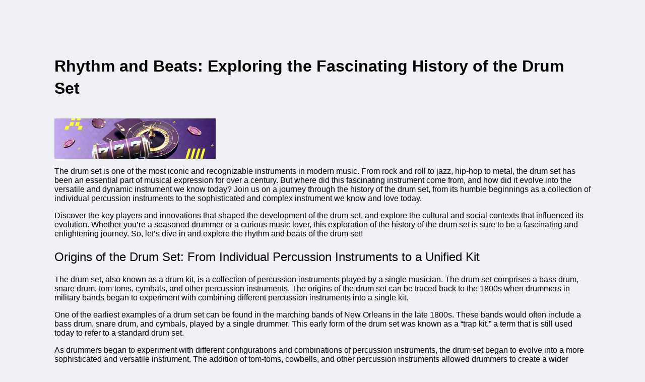

--- FILE ---
content_type: text/html; charset=UTF-8
request_url: http://ruffdrums.com/
body_size: 10976
content:
<!DOCTYPE html>
<html lang="en-US">
<head>
	<meta charset="UTF-8" />
	<meta name="viewport" content="width=device-width, initial-scale=1" />
<meta name='robots' content='index, follow, max-image-preview:large, max-snippet:-1, max-video-preview:-1' />

	<!-- This site is optimized with the Yoast SEO plugin v20.2.1 - https://yoast.com/wordpress/plugins/seo/ -->
	<meta name="description" content="The drum set has been an essential part of modern music for over a century. Would you like to know the history of the drum sets? Click and read." />
	<link rel="canonical" href="https://ruffdrums.com/" />
	<meta property="og:locale" content="en_US" />
	<meta property="og:type" content="website" />
	<meta property="og:title" content="The Drum Set Through The History: All You Need to Know" />
	<meta property="og:description" content="The drum set has been an essential part of modern music for over a century. Would you like to know the history of the drum sets? Click and read." />
	<meta property="og:url" content="https://ruffdrums.com/" />
	<meta property="article:modified_time" content="2025-10-02T09:08:55+00:00" />
	<meta name="twitter:card" content="summary_large_image" />
	<meta name="twitter:label1" content="Est. reading time" />
	<meta name="twitter:data1" content="8 minutes" />
	<script type="application/ld+json" class="yoast-schema-graph">{"@context":"https://schema.org","@graph":[{"@type":"WebPage","@id":"https://ruffdrums.com/","url":"https://ruffdrums.com/","name":"The Drum Set Through The History: All You Need to Know","isPartOf":{"@id":"https://ruffdrums.com/#website"},"datePublished":"2023-03-13T15:43:49+00:00","dateModified":"2025-10-02T09:08:55+00:00","description":"The drum set has been an essential part of modern music for over a century. Would you like to know the history of the drum sets? Click and read.","breadcrumb":{"@id":"https://ruffdrums.com/#breadcrumb"},"inLanguage":"en-US","potentialAction":[{"@type":"ReadAction","target":["https://ruffdrums.com/"]}]},{"@type":"BreadcrumbList","@id":"https://ruffdrums.com/#breadcrumb","itemListElement":[{"@type":"ListItem","position":1,"name":"Home"}]},{"@type":"WebSite","@id":"https://ruffdrums.com/#website","url":"https://ruffdrums.com/","name":"","description":"","potentialAction":[{"@type":"SearchAction","target":{"@type":"EntryPoint","urlTemplate":"https://ruffdrums.com/?s={search_term_string}"},"query-input":"required name=search_term_string"}],"inLanguage":"en-US"}]}</script>
	<!-- / Yoast SEO plugin. -->


<title>The Drum Set Through The History: All You Need to Know</title>
<link rel="alternate" type="application/rss+xml" title=" &raquo; Feed" href="https://ruffdrums.com/feed/" />
<link rel="alternate" type="application/rss+xml" title=" &raquo; Comments Feed" href="https://ruffdrums.com/comments/feed/" />
<link rel="alternate" title="oEmbed (JSON)" type="application/json+oembed" href="https://ruffdrums.com/wp-json/oembed/1.0/embed?url=https%3A%2F%2Fruffdrums.com%2F" />
<link rel="alternate" title="oEmbed (XML)" type="text/xml+oembed" href="https://ruffdrums.com/wp-json/oembed/1.0/embed?url=https%3A%2F%2Fruffdrums.com%2F&#038;format=xml" />
<style id='wp-img-auto-sizes-contain-inline-css'>
img:is([sizes=auto i],[sizes^="auto," i]){contain-intrinsic-size:3000px 1500px}
/*# sourceURL=wp-img-auto-sizes-contain-inline-css */
</style>
<style id='wp-block-group-inline-css'>
.wp-block-group{box-sizing:border-box}:where(.wp-block-group.wp-block-group-is-layout-constrained){position:relative}
/*# sourceURL=https://ruffdrums.com/wp-includes/blocks/group/style.min.css */
</style>
<style id='wp-block-group-theme-inline-css'>
:where(.wp-block-group.has-background){padding:1.25em 2.375em}
/*# sourceURL=https://ruffdrums.com/wp-includes/blocks/group/theme.min.css */
</style>
<style id='wp-block-template-part-theme-inline-css'>
:root :where(.wp-block-template-part.has-background){margin-bottom:0;margin-top:0;padding:1.25em 2.375em}
/*# sourceURL=https://ruffdrums.com/wp-includes/blocks/template-part/theme.min.css */
</style>
<style id='wp-block-heading-inline-css'>
h1:where(.wp-block-heading).has-background,h2:where(.wp-block-heading).has-background,h3:where(.wp-block-heading).has-background,h4:where(.wp-block-heading).has-background,h5:where(.wp-block-heading).has-background,h6:where(.wp-block-heading).has-background{padding:1.25em 2.375em}h1.has-text-align-left[style*=writing-mode]:where([style*=vertical-lr]),h1.has-text-align-right[style*=writing-mode]:where([style*=vertical-rl]),h2.has-text-align-left[style*=writing-mode]:where([style*=vertical-lr]),h2.has-text-align-right[style*=writing-mode]:where([style*=vertical-rl]),h3.has-text-align-left[style*=writing-mode]:where([style*=vertical-lr]),h3.has-text-align-right[style*=writing-mode]:where([style*=vertical-rl]),h4.has-text-align-left[style*=writing-mode]:where([style*=vertical-lr]),h4.has-text-align-right[style*=writing-mode]:where([style*=vertical-rl]),h5.has-text-align-left[style*=writing-mode]:where([style*=vertical-lr]),h5.has-text-align-right[style*=writing-mode]:where([style*=vertical-rl]),h6.has-text-align-left[style*=writing-mode]:where([style*=vertical-lr]),h6.has-text-align-right[style*=writing-mode]:where([style*=vertical-rl]){rotate:180deg}
/*# sourceURL=https://ruffdrums.com/wp-includes/blocks/heading/style.min.css */
</style>
<style id='wp-block-post-content-inline-css'>
.wp-block-post-content{display:flow-root}
/*# sourceURL=https://ruffdrums.com/wp-includes/blocks/post-content/style.min.css */
</style>
<style id='wp-emoji-styles-inline-css'>

	img.wp-smiley, img.emoji {
		display: inline !important;
		border: none !important;
		box-shadow: none !important;
		height: 1em !important;
		width: 1em !important;
		margin: 0 0.07em !important;
		vertical-align: -0.1em !important;
		background: none !important;
		padding: 0 !important;
	}
/*# sourceURL=wp-emoji-styles-inline-css */
</style>
<style id='wp-block-library-inline-css'>
:root{--wp-block-synced-color:#7a00df;--wp-block-synced-color--rgb:122,0,223;--wp-bound-block-color:var(--wp-block-synced-color);--wp-editor-canvas-background:#ddd;--wp-admin-theme-color:#007cba;--wp-admin-theme-color--rgb:0,124,186;--wp-admin-theme-color-darker-10:#006ba1;--wp-admin-theme-color-darker-10--rgb:0,107,160.5;--wp-admin-theme-color-darker-20:#005a87;--wp-admin-theme-color-darker-20--rgb:0,90,135;--wp-admin-border-width-focus:2px}@media (min-resolution:192dpi){:root{--wp-admin-border-width-focus:1.5px}}.wp-element-button{cursor:pointer}:root .has-very-light-gray-background-color{background-color:#eee}:root .has-very-dark-gray-background-color{background-color:#313131}:root .has-very-light-gray-color{color:#eee}:root .has-very-dark-gray-color{color:#313131}:root .has-vivid-green-cyan-to-vivid-cyan-blue-gradient-background{background:linear-gradient(135deg,#00d084,#0693e3)}:root .has-purple-crush-gradient-background{background:linear-gradient(135deg,#34e2e4,#4721fb 50%,#ab1dfe)}:root .has-hazy-dawn-gradient-background{background:linear-gradient(135deg,#faaca8,#dad0ec)}:root .has-subdued-olive-gradient-background{background:linear-gradient(135deg,#fafae1,#67a671)}:root .has-atomic-cream-gradient-background{background:linear-gradient(135deg,#fdd79a,#004a59)}:root .has-nightshade-gradient-background{background:linear-gradient(135deg,#330968,#31cdcf)}:root .has-midnight-gradient-background{background:linear-gradient(135deg,#020381,#2874fc)}:root{--wp--preset--font-size--normal:16px;--wp--preset--font-size--huge:42px}.has-regular-font-size{font-size:1em}.has-larger-font-size{font-size:2.625em}.has-normal-font-size{font-size:var(--wp--preset--font-size--normal)}.has-huge-font-size{font-size:var(--wp--preset--font-size--huge)}.has-text-align-center{text-align:center}.has-text-align-left{text-align:left}.has-text-align-right{text-align:right}.has-fit-text{white-space:nowrap!important}#end-resizable-editor-section{display:none}.aligncenter{clear:both}.items-justified-left{justify-content:flex-start}.items-justified-center{justify-content:center}.items-justified-right{justify-content:flex-end}.items-justified-space-between{justify-content:space-between}.screen-reader-text{border:0;clip-path:inset(50%);height:1px;margin:-1px;overflow:hidden;padding:0;position:absolute;width:1px;word-wrap:normal!important}.screen-reader-text:focus{background-color:#ddd;clip-path:none;color:#444;display:block;font-size:1em;height:auto;left:5px;line-height:normal;padding:15px 23px 14px;text-decoration:none;top:5px;width:auto;z-index:100000}html :where(.has-border-color){border-style:solid}html :where([style*=border-top-color]){border-top-style:solid}html :where([style*=border-right-color]){border-right-style:solid}html :where([style*=border-bottom-color]){border-bottom-style:solid}html :where([style*=border-left-color]){border-left-style:solid}html :where([style*=border-width]){border-style:solid}html :where([style*=border-top-width]){border-top-style:solid}html :where([style*=border-right-width]){border-right-style:solid}html :where([style*=border-bottom-width]){border-bottom-style:solid}html :where([style*=border-left-width]){border-left-style:solid}html :where(img[class*=wp-image-]){height:auto;max-width:100%}:where(figure){margin:0 0 1em}html :where(.is-position-sticky){--wp-admin--admin-bar--position-offset:var(--wp-admin--admin-bar--height,0px)}@media screen and (max-width:600px){html :where(.is-position-sticky){--wp-admin--admin-bar--position-offset:0px}}
/*# sourceURL=/wp-includes/css/dist/block-library/common.min.css */
</style>
<style id='global-styles-inline-css'>
:root{--wp--preset--aspect-ratio--square: 1;--wp--preset--aspect-ratio--4-3: 4/3;--wp--preset--aspect-ratio--3-4: 3/4;--wp--preset--aspect-ratio--3-2: 3/2;--wp--preset--aspect-ratio--2-3: 2/3;--wp--preset--aspect-ratio--16-9: 16/9;--wp--preset--aspect-ratio--9-16: 9/16;--wp--preset--color--black: #000000;--wp--preset--color--cyan-bluish-gray: #abb8c3;--wp--preset--color--white: #ffffff;--wp--preset--color--pale-pink: #f78da7;--wp--preset--color--vivid-red: #cf2e2e;--wp--preset--color--luminous-vivid-orange: #ff6900;--wp--preset--color--luminous-vivid-amber: #fcb900;--wp--preset--color--light-green-cyan: #7bdcb5;--wp--preset--color--vivid-green-cyan: #00d084;--wp--preset--color--pale-cyan-blue: #8ed1fc;--wp--preset--color--vivid-cyan-blue: #0693e3;--wp--preset--color--vivid-purple: #9b51e0;--wp--preset--gradient--vivid-cyan-blue-to-vivid-purple: linear-gradient(135deg,rgb(6,147,227) 0%,rgb(155,81,224) 100%);--wp--preset--gradient--light-green-cyan-to-vivid-green-cyan: linear-gradient(135deg,rgb(122,220,180) 0%,rgb(0,208,130) 100%);--wp--preset--gradient--luminous-vivid-amber-to-luminous-vivid-orange: linear-gradient(135deg,rgb(252,185,0) 0%,rgb(255,105,0) 100%);--wp--preset--gradient--luminous-vivid-orange-to-vivid-red: linear-gradient(135deg,rgb(255,105,0) 0%,rgb(207,46,46) 100%);--wp--preset--gradient--very-light-gray-to-cyan-bluish-gray: linear-gradient(135deg,rgb(238,238,238) 0%,rgb(169,184,195) 100%);--wp--preset--gradient--cool-to-warm-spectrum: linear-gradient(135deg,rgb(74,234,220) 0%,rgb(151,120,209) 20%,rgb(207,42,186) 40%,rgb(238,44,130) 60%,rgb(251,105,98) 80%,rgb(254,248,76) 100%);--wp--preset--gradient--blush-light-purple: linear-gradient(135deg,rgb(255,206,236) 0%,rgb(152,150,240) 100%);--wp--preset--gradient--blush-bordeaux: linear-gradient(135deg,rgb(254,205,165) 0%,rgb(254,45,45) 50%,rgb(107,0,62) 100%);--wp--preset--gradient--luminous-dusk: linear-gradient(135deg,rgb(255,203,112) 0%,rgb(199,81,192) 50%,rgb(65,88,208) 100%);--wp--preset--gradient--pale-ocean: linear-gradient(135deg,rgb(255,245,203) 0%,rgb(182,227,212) 50%,rgb(51,167,181) 100%);--wp--preset--gradient--electric-grass: linear-gradient(135deg,rgb(202,248,128) 0%,rgb(113,206,126) 100%);--wp--preset--gradient--midnight: linear-gradient(135deg,rgb(2,3,129) 0%,rgb(40,116,252) 100%);--wp--preset--font-size--small: 13px;--wp--preset--font-size--medium: 20px;--wp--preset--font-size--large: 36px;--wp--preset--font-size--x-large: 42px;--wp--preset--spacing--20: 0.44rem;--wp--preset--spacing--30: 0.67rem;--wp--preset--spacing--40: 1rem;--wp--preset--spacing--50: 1.5rem;--wp--preset--spacing--60: 2.25rem;--wp--preset--spacing--70: 3.38rem;--wp--preset--spacing--80: 5.06rem;--wp--preset--shadow--natural: 6px 6px 9px rgba(0, 0, 0, 0.2);--wp--preset--shadow--deep: 12px 12px 50px rgba(0, 0, 0, 0.4);--wp--preset--shadow--sharp: 6px 6px 0px rgba(0, 0, 0, 0.2);--wp--preset--shadow--outlined: 6px 6px 0px -3px rgb(255, 255, 255), 6px 6px rgb(0, 0, 0);--wp--preset--shadow--crisp: 6px 6px 0px rgb(0, 0, 0);}:where(body) { margin: 0; }.wp-site-blocks > .alignleft { float: left; margin-right: 2em; }.wp-site-blocks > .alignright { float: right; margin-left: 2em; }.wp-site-blocks > .aligncenter { justify-content: center; margin-left: auto; margin-right: auto; }:where(.wp-site-blocks) > * { margin-block-start: 24px; margin-block-end: 0; }:where(.wp-site-blocks) > :first-child { margin-block-start: 0; }:where(.wp-site-blocks) > :last-child { margin-block-end: 0; }:root { --wp--style--block-gap: 24px; }:root :where(.is-layout-flow) > :first-child{margin-block-start: 0;}:root :where(.is-layout-flow) > :last-child{margin-block-end: 0;}:root :where(.is-layout-flow) > *{margin-block-start: 24px;margin-block-end: 0;}:root :where(.is-layout-constrained) > :first-child{margin-block-start: 0;}:root :where(.is-layout-constrained) > :last-child{margin-block-end: 0;}:root :where(.is-layout-constrained) > *{margin-block-start: 24px;margin-block-end: 0;}:root :where(.is-layout-flex){gap: 24px;}:root :where(.is-layout-grid){gap: 24px;}.is-layout-flow > .alignleft{float: left;margin-inline-start: 0;margin-inline-end: 2em;}.is-layout-flow > .alignright{float: right;margin-inline-start: 2em;margin-inline-end: 0;}.is-layout-flow > .aligncenter{margin-left: auto !important;margin-right: auto !important;}.is-layout-constrained > .alignleft{float: left;margin-inline-start: 0;margin-inline-end: 2em;}.is-layout-constrained > .alignright{float: right;margin-inline-start: 2em;margin-inline-end: 0;}.is-layout-constrained > .aligncenter{margin-left: auto !important;margin-right: auto !important;}.is-layout-constrained > :where(:not(.alignleft):not(.alignright):not(.alignfull)){margin-left: auto !important;margin-right: auto !important;}body .is-layout-flex{display: flex;}.is-layout-flex{flex-wrap: wrap;align-items: center;}.is-layout-flex > :is(*, div){margin: 0;}body .is-layout-grid{display: grid;}.is-layout-grid > :is(*, div){margin: 0;}body{padding-top: 0px;padding-right: 0px;padding-bottom: 0px;padding-left: 0px;}a:where(:not(.wp-element-button)){text-decoration: underline;}:root :where(.wp-element-button, .wp-block-button__link){background-color: #32373c;border-width: 0;color: #fff;font-family: inherit;font-size: inherit;font-style: inherit;font-weight: inherit;letter-spacing: inherit;line-height: inherit;padding-top: calc(0.667em + 2px);padding-right: calc(1.333em + 2px);padding-bottom: calc(0.667em + 2px);padding-left: calc(1.333em + 2px);text-decoration: none;text-transform: inherit;}.has-black-color{color: var(--wp--preset--color--black) !important;}.has-cyan-bluish-gray-color{color: var(--wp--preset--color--cyan-bluish-gray) !important;}.has-white-color{color: var(--wp--preset--color--white) !important;}.has-pale-pink-color{color: var(--wp--preset--color--pale-pink) !important;}.has-vivid-red-color{color: var(--wp--preset--color--vivid-red) !important;}.has-luminous-vivid-orange-color{color: var(--wp--preset--color--luminous-vivid-orange) !important;}.has-luminous-vivid-amber-color{color: var(--wp--preset--color--luminous-vivid-amber) !important;}.has-light-green-cyan-color{color: var(--wp--preset--color--light-green-cyan) !important;}.has-vivid-green-cyan-color{color: var(--wp--preset--color--vivid-green-cyan) !important;}.has-pale-cyan-blue-color{color: var(--wp--preset--color--pale-cyan-blue) !important;}.has-vivid-cyan-blue-color{color: var(--wp--preset--color--vivid-cyan-blue) !important;}.has-vivid-purple-color{color: var(--wp--preset--color--vivid-purple) !important;}.has-black-background-color{background-color: var(--wp--preset--color--black) !important;}.has-cyan-bluish-gray-background-color{background-color: var(--wp--preset--color--cyan-bluish-gray) !important;}.has-white-background-color{background-color: var(--wp--preset--color--white) !important;}.has-pale-pink-background-color{background-color: var(--wp--preset--color--pale-pink) !important;}.has-vivid-red-background-color{background-color: var(--wp--preset--color--vivid-red) !important;}.has-luminous-vivid-orange-background-color{background-color: var(--wp--preset--color--luminous-vivid-orange) !important;}.has-luminous-vivid-amber-background-color{background-color: var(--wp--preset--color--luminous-vivid-amber) !important;}.has-light-green-cyan-background-color{background-color: var(--wp--preset--color--light-green-cyan) !important;}.has-vivid-green-cyan-background-color{background-color: var(--wp--preset--color--vivid-green-cyan) !important;}.has-pale-cyan-blue-background-color{background-color: var(--wp--preset--color--pale-cyan-blue) !important;}.has-vivid-cyan-blue-background-color{background-color: var(--wp--preset--color--vivid-cyan-blue) !important;}.has-vivid-purple-background-color{background-color: var(--wp--preset--color--vivid-purple) !important;}.has-black-border-color{border-color: var(--wp--preset--color--black) !important;}.has-cyan-bluish-gray-border-color{border-color: var(--wp--preset--color--cyan-bluish-gray) !important;}.has-white-border-color{border-color: var(--wp--preset--color--white) !important;}.has-pale-pink-border-color{border-color: var(--wp--preset--color--pale-pink) !important;}.has-vivid-red-border-color{border-color: var(--wp--preset--color--vivid-red) !important;}.has-luminous-vivid-orange-border-color{border-color: var(--wp--preset--color--luminous-vivid-orange) !important;}.has-luminous-vivid-amber-border-color{border-color: var(--wp--preset--color--luminous-vivid-amber) !important;}.has-light-green-cyan-border-color{border-color: var(--wp--preset--color--light-green-cyan) !important;}.has-vivid-green-cyan-border-color{border-color: var(--wp--preset--color--vivid-green-cyan) !important;}.has-pale-cyan-blue-border-color{border-color: var(--wp--preset--color--pale-cyan-blue) !important;}.has-vivid-cyan-blue-border-color{border-color: var(--wp--preset--color--vivid-cyan-blue) !important;}.has-vivid-purple-border-color{border-color: var(--wp--preset--color--vivid-purple) !important;}.has-vivid-cyan-blue-to-vivid-purple-gradient-background{background: var(--wp--preset--gradient--vivid-cyan-blue-to-vivid-purple) !important;}.has-light-green-cyan-to-vivid-green-cyan-gradient-background{background: var(--wp--preset--gradient--light-green-cyan-to-vivid-green-cyan) !important;}.has-luminous-vivid-amber-to-luminous-vivid-orange-gradient-background{background: var(--wp--preset--gradient--luminous-vivid-amber-to-luminous-vivid-orange) !important;}.has-luminous-vivid-orange-to-vivid-red-gradient-background{background: var(--wp--preset--gradient--luminous-vivid-orange-to-vivid-red) !important;}.has-very-light-gray-to-cyan-bluish-gray-gradient-background{background: var(--wp--preset--gradient--very-light-gray-to-cyan-bluish-gray) !important;}.has-cool-to-warm-spectrum-gradient-background{background: var(--wp--preset--gradient--cool-to-warm-spectrum) !important;}.has-blush-light-purple-gradient-background{background: var(--wp--preset--gradient--blush-light-purple) !important;}.has-blush-bordeaux-gradient-background{background: var(--wp--preset--gradient--blush-bordeaux) !important;}.has-luminous-dusk-gradient-background{background: var(--wp--preset--gradient--luminous-dusk) !important;}.has-pale-ocean-gradient-background{background: var(--wp--preset--gradient--pale-ocean) !important;}.has-electric-grass-gradient-background{background: var(--wp--preset--gradient--electric-grass) !important;}.has-midnight-gradient-background{background: var(--wp--preset--gradient--midnight) !important;}.has-small-font-size{font-size: var(--wp--preset--font-size--small) !important;}.has-medium-font-size{font-size: var(--wp--preset--font-size--medium) !important;}.has-large-font-size{font-size: var(--wp--preset--font-size--large) !important;}.has-x-large-font-size{font-size: var(--wp--preset--font-size--x-large) !important;}
/*# sourceURL=global-styles-inline-css */
</style>
<style id='wp-block-template-skip-link-inline-css'>

		.skip-link.screen-reader-text {
			border: 0;
			clip-path: inset(50%);
			height: 1px;
			margin: -1px;
			overflow: hidden;
			padding: 0;
			position: absolute !important;
			width: 1px;
			word-wrap: normal !important;
		}

		.skip-link.screen-reader-text:focus {
			background-color: #eee;
			clip-path: none;
			color: #444;
			display: block;
			font-size: 1em;
			height: auto;
			left: 5px;
			line-height: normal;
			padding: 15px 23px 14px;
			text-decoration: none;
			top: 5px;
			width: auto;
			z-index: 100000;
		}
/*# sourceURL=wp-block-template-skip-link-inline-css */
</style>
<link rel='stylesheet' id='next-blog-font-css' href='https://ruffdrums.com/wp-content/fonts/95e5e4ae4644cfcf8537e74ffcd54f8a.css?ver=6.9' media='all' />
<link rel='stylesheet' id='next-blog-style-css' href='https://ruffdrums.com/wp-content/themes/next-blog/style.css?ver=6.9' media='all' />
<link rel="https://api.w.org/" href="https://ruffdrums.com/wp-json/" /><link rel="alternate" title="JSON" type="application/json" href="https://ruffdrums.com/wp-json/wp/v2/pages/6" /><link rel="EditURI" type="application/rsd+xml" title="RSD" href="https://ruffdrums.com/xmlrpc.php?rsd" />
<meta name="generator" content="WordPress 6.9" />
<link rel='shortlink' href='https://ruffdrums.com/' />
</head>

<body data-rsssl=1 class="home wp-singular page-template-default page page-id-6 wp-embed-responsive wp-theme-next-blog">

<div class="wp-site-blocks"><header class="wp-block-template-part">
<div class="wp-block-group header-section is-layout-flow wp-block-group-is-layout-flow"></div>
</header>




<main class="wp-block-group is-layout-flow wp-block-group-is-layout-flow" style="padding-top:80px;padding-right:100px;padding-bottom:80px;padding-left:100px">
<h1 class="wp-block-heading">Rhythm and Beats: Exploring the Fascinating History of the Drum Set</h1>


<div class="entry-content wp-block-post-content is-layout-constrained wp-block-post-content-is-layout-constrained"><p><a href="https://pari-match.in/en/casino/slots/game/pg-asia-vs20olympgate"><img decoding="async" class="alignnone size-full wp-image-17" src="https://ruffdrums.com/wp-content/uploads/2024/06/320х80-12.png" alt="gate of olympus" width="320" height="80" srcset="https://ruffdrums.com/wp-content/uploads/2024/06/320х80-12.png 320w, https://ruffdrums.com/wp-content/uploads/2024/06/320х80-12-300x75.png 300w" sizes="(max-width: 320px) 100vw, 320px" /></a></p>
<p><span style="font-weight: 400;">The drum set is one of the most iconic and recognizable instruments in modern music. From rock and roll to jazz, hip-hop to metal, the drum set has been an essential part of musical expression for over a century. But where did this fascinating instrument come from, and how did it evolve into the versatile and dynamic instrument we know today? Join us on a journey through the history of the drum set, from its humble beginnings as a collection of individual percussion instruments to the sophisticated and complex instrument we know and love today.</span></p>
<p><span style="font-weight: 400;">Discover the key players and innovations that shaped the development of the drum set, and explore the cultural and social contexts that influenced its evolution. Whether you&#8217;re a seasoned drummer or a curious music lover, this exploration of the history of the drum set is sure to be a fascinating and enlightening journey. So, let&#8217;s dive in and explore the rhythm and beats of the drum set!</span></p>
<h2><span style="font-weight: 400;">Origins of the Drum Set: From Individual Percussion Instruments to a Unified Kit</span></h2>
<p><span style="font-weight: 400;">The drum set, also known as a drum kit, is a collection of percussion instruments played by a single musician. The drum set comprises a bass drum, snare drum, tom-toms, cymbals, and other percussion instruments. The origins of the drum set can be traced back to the 1800s when drummers in military bands began to experiment with combining different percussion instruments into a single kit.</span></p>
<p><span style="font-weight: 400;">One of the earliest examples of a drum set can be found in the marching bands of New Orleans in the late 1800s. These bands would often include a bass drum, snare drum, and cymbals, played by a single drummer. This early form of the drum set was known as a &#8220;trap kit,&#8221; a term that is still used today to refer to a standard drum set.</span></p>
<p><span style="font-weight: 400;">As drummers began to experiment with different configurations and combinations of percussion instruments, the drum set began to evolve into a more sophisticated and versatile instrument. The addition of tom-toms, cowbells, and other percussion instruments allowed drummers to create a wider range of sounds and rhythms, and to better complement the music they were playing.</span></p>
<p><span style="font-weight: 400;">Despite its evolution over the years, the drum set has always remained true to its roots as a collection of individual percussion instruments. Today, the drum set remains one of the most versatile and dynamic instruments in modern music, capable of producing an incredible range of sounds and rhythms.</span></p>
<h2><span style="font-weight: 400;">Key Innovators in Drum Set Development</span></h2>
<p><span style="font-weight: 400;">Over the years, countless drummers have contributed to the development and evolution of the drum set. However, a few key innovators stand out as particularly influential in shaping the instrument as we know it today.</span></p>
<p><span style="font-weight: 400;">One of the earliest and most influential drummers in the development of the drum set was Gene Krupa. Krupa was a jazz drummer in the 1930s and 1940s and is widely credited with popularizing the use of the bass drum as a melodic instrument. Krupa&#8217;s fast and intricate bass drum patterns, combined with his virtuosic snare drum work, helped to establish the drum set as a solo instrument in its own right.</span></p>
<p><span style="font-weight: 400;">Another influential drummer from the same era was Louie Bellson. Bellson is credited with inventing the double bass drum pedal, which allowed drummers to play with both feet at once, greatly expanding the range of sounds and rhythms they could produce. Bellson&#8217;s innovative playing and contributions to drum set design helped to establish the drum set as a dynamic and versatile instrument capable of creating complex rhythms and textures.</span></p>
<p><span style="font-weight: 400;">Other key figures in the development of the drum set include Buddy Rich, who was known for his incredible speed and technical proficiency, and Tony Williams, who played with Miles Davis in the 1960s and helped to pioneer the use of the ride cymbal as a central element of drum set playing.</span></p>
<h2><span style="font-weight: 400;">The Rise of Rock and Roll: How the Drum Set Became a Driving Force in Popular Music</span></h2>
<p><span style="font-weight: 400;">In the 1950s and 1960s, rock and roll emerged as a dominant force in popular music, and the drum set played a crucial role in shaping the sound and style of the genre. Rock drummers like Keith Moon of The Who and John Bonham of Led Zeppelin pushed the boundaries of what was possible on the drum set, incorporating complex rhythms and techniques that helped to define the sound of rock music.</span></p>
<p><span style="font-weight: 400;">The rise of rock and roll also led to the development of larger and more powerful drum sets, with multiple toms, larger bass drums, and a wider range of cymbals. These larger and more complex drum sets allowed drummers to create a more expansive and dynamic sound, and to better match the powerful sound of electric guitars and amplifiers.</span></p>
<h2><span style="font-weight: 400;">The Influence of Jazz: How Jazz Drumming Techniques and Styles Shaped the Modern Drum Set</span></h2>
<p><span style="font-weight: 400;">Jazz has been a major influence on the development of the drum set since its earliest days, and many of the techniques and styles pioneered by jazz drummers have become integral parts of modern drumming.</span></p>
<p><span style="font-weight: 400;">Jazz drummers like Max Roach and Art Blakey were known for their intricate and complex rhythms, and their use of the ride cymbal as a central element of their playing. Jazz drumming also placed a greater emphasis on improvisation and individual expression, encouraging drummers to experiment with new sounds and rhythms.</span></p>
<p><span style="font-weight: 400;">Many of the techniques and styles developed by jazz drummers have since become standard elements of modern drumming, including the use of the hi-hat as a time-keeping device, and the incorporation of Latin and African rhythms into drum set playing.</span></p>
<h2><span style="font-weight: 400;">The Impact of Technology: How Advancements in Drum Set Design and Manufacturing Revolutionized the Instrument</span></h2>
<p><span style="font-weight: 400;">Advancements in technology have played a major role in the development and evolution of the drum set. From improvements in drum head design to the development of electronic drums, technology has helped to make the drum set a more versatile and dynamic instrument.</span></p>
<p><span style="font-weight: 400;">One major technological innovation in drum set design was the development of the drum head tensioning system, which allows drummers to adjust the tension of the drum head to achieve a specific sound or tone. This innovation helped to make the drum set a more versatile instrument, allowing drummers to create a wider range of sounds and textures.</span></p>
<p><span style="font-weight: 400;">The development of electronic drums in the 1980s and 1990s also had a major impact on the drum set. Electronic drums allowed drummers to create a wider range of sounds and textures, and to play with a greater degree of precision and control. Electronic drums have since become an integral part of modern music, particularly in genres like electronic dance music and hip-hop.</span></p>
<h2><span style="font-weight: 400;">The Cultural and Social Contexts of Drumming</span></h2>
<p><span style="font-weight: 400;">Drumming has been a part of human culture for thousands of years and has been used in a wide range of cultural and social contexts. From communication and ceremony to celebration and entertainment, drumming has played an important role in many different cultures and societies.</span></p>
<p><span style="font-weight: 400;">In West African cultures, drumming has long been used as a means of communication, with different rhythms and patterns conveying specific messages and meanings. In Native American cultures, drumming has been used in religious ceremonies and as a means of healing and spiritual connection.</span></p>
<p><span style="font-weight: 400;">In modern times, drumming has continued to be an important part of many different cultural and social contexts. From marching bands to drum circles, drumming is a powerful and universal means of expression and connection.</span></p>
<h2><span style="font-weight: 400;">The Future of the Drum Set</span></h2>
<p><span style="font-weight: 400;">As technology continues to advance and musical styles continue to evolve, the drum set is sure to continue to change and adapt. One major trend in modern drumming is the use of hybrid drum sets, which combine acoustic and electronic drums to create a wider range of sounds and textures.</span></p>
<p><span style="font-weight: 400;">Another trend is the use of custom drum sets, which are designed and built to the specifications of individual drummers. Custom drum sets allow drummers to create a unique and personalized sound, and to experiment with new sounds and techniques.</span></p>
<p><span style="font-weight: 400;">Despite these trends and innovations, the drum set is sure to remain an essential part of modern music for years to come. Whether playing in a small jazz combo or a massive rock band, the drum set will always be a powerful and dynamic instrument capable of creating an incredible range of sounds and rhythms.</span></p>
<h2><span style="font-weight: 400;">Famous Drummers and Their Signature Styles</span></h2>
<p><span style="font-weight: 400;">Over the years, countless drummers have made their mark on the drum set, developing unique and innovative playing styles that have helped to shape the instrument as we know it today. Some of the most famous and influential drummers include:</span></p>
<h3><span style="font-weight: 400;">John Bonham: </span></h3>
<p><span style="font-weight: 400;">Known for his powerful and driving style, Bonham helped to define the sound of rock drumming in the 1970s as the drummer for Led Zeppelin.</span></p>
<h3><span style="font-weight: 400;">Neil Peart: </span></h3>
<p><span style="font-weight: 400;">Considered by many to be one of the greatest drummers of all time, Peart was the drummer for the progressive rock band Rush. His complex and intricate playing helped to redefine the role of the drum set in modern music.</span></p>
<h3><span style="font-weight: 400;">Buddy Rich: </span></h3>
<p><span style="font-weight: 400;">Known for his incredible speed and technical proficiency, Rich was a jazz drummer who played with some of the biggest names in music, including Frank Sinatra and Ella Fitzgerald.</span></p>
<h3><span style="font-weight: 400;">Sheila E.: </span></h3>
<p><span style="font-weight: 400;">A pioneer of electronic drumming, Sheila E. has worked with a wide range of artists, including Prince, Ringo Starr, and Beyoncé. Her unique and innovative playing helped to redefine the role of the drum set in modern music.</span></p>
<h2><span style="font-weight: 400;">Conclusion</span></h2>
<p><span style="font-weight: 400;">The drum set has been an essential part of modern music for over a century, and its influence shows no signs of slowing down. From its humble beginnings as a collection of individual percussion instruments to the sophisticated and complex instrument we know and love today, the drum set has evolved and adapted to meet the changing needs of musicians and audiences.</span></p>
<p><span style="font-weight: 400;">From jazz and rock to hip-hop and electronic dance music, the drum set remains a powerful and dynamic instrument capable of creating an incredible range of sounds and rhythms. Whether you&#8217;re a seasoned drummer or a curious music lover, the history of the drum set is a fascinating and enlightening journey and one that is sure to continue for many years to come.</span></p>
</div></main>
</div>
<script type="speculationrules">
{"prefetch":[{"source":"document","where":{"and":[{"href_matches":"/*"},{"not":{"href_matches":["/wp-*.php","/wp-admin/*","/wp-content/uploads/*","/wp-content/*","/wp-content/plugins/*","/wp-content/themes/next-blog/*","/*\\?(.+)"]}},{"not":{"selector_matches":"a[rel~=\"nofollow\"]"}},{"not":{"selector_matches":".no-prefetch, .no-prefetch a"}}]},"eagerness":"conservative"}]}
</script>
<script id="wp-block-template-skip-link-js-after">
	( function() {
		var skipLinkTarget = document.querySelector( 'main' ),
			sibling,
			skipLinkTargetID,
			skipLink;

		// Early exit if a skip-link target can't be located.
		if ( ! skipLinkTarget ) {
			return;
		}

		/*
		 * Get the site wrapper.
		 * The skip-link will be injected in the beginning of it.
		 */
		sibling = document.querySelector( '.wp-site-blocks' );

		// Early exit if the root element was not found.
		if ( ! sibling ) {
			return;
		}

		// Get the skip-link target's ID, and generate one if it doesn't exist.
		skipLinkTargetID = skipLinkTarget.id;
		if ( ! skipLinkTargetID ) {
			skipLinkTargetID = 'wp--skip-link--target';
			skipLinkTarget.id = skipLinkTargetID;
		}

		// Create the skip link.
		skipLink = document.createElement( 'a' );
		skipLink.classList.add( 'skip-link', 'screen-reader-text' );
		skipLink.id = 'wp-skip-link';
		skipLink.href = '#' + skipLinkTargetID;
		skipLink.innerText = 'Skip to content';

		// Inject the skip link.
		sibling.parentElement.insertBefore( skipLink, sibling );
	}() );
	
//# sourceURL=wp-block-template-skip-link-js-after
</script>
<script id="wp-emoji-settings" type="application/json">
{"baseUrl":"https://s.w.org/images/core/emoji/17.0.2/72x72/","ext":".png","svgUrl":"https://s.w.org/images/core/emoji/17.0.2/svg/","svgExt":".svg","source":{"concatemoji":"https://ruffdrums.com/wp-includes/js/wp-emoji-release.min.js?ver=6.9"}}
</script>
<script type="module">
/*! This file is auto-generated */
const a=JSON.parse(document.getElementById("wp-emoji-settings").textContent),o=(window._wpemojiSettings=a,"wpEmojiSettingsSupports"),s=["flag","emoji"];function i(e){try{var t={supportTests:e,timestamp:(new Date).valueOf()};sessionStorage.setItem(o,JSON.stringify(t))}catch(e){}}function c(e,t,n){e.clearRect(0,0,e.canvas.width,e.canvas.height),e.fillText(t,0,0);t=new Uint32Array(e.getImageData(0,0,e.canvas.width,e.canvas.height).data);e.clearRect(0,0,e.canvas.width,e.canvas.height),e.fillText(n,0,0);const a=new Uint32Array(e.getImageData(0,0,e.canvas.width,e.canvas.height).data);return t.every((e,t)=>e===a[t])}function p(e,t){e.clearRect(0,0,e.canvas.width,e.canvas.height),e.fillText(t,0,0);var n=e.getImageData(16,16,1,1);for(let e=0;e<n.data.length;e++)if(0!==n.data[e])return!1;return!0}function u(e,t,n,a){switch(t){case"flag":return n(e,"\ud83c\udff3\ufe0f\u200d\u26a7\ufe0f","\ud83c\udff3\ufe0f\u200b\u26a7\ufe0f")?!1:!n(e,"\ud83c\udde8\ud83c\uddf6","\ud83c\udde8\u200b\ud83c\uddf6")&&!n(e,"\ud83c\udff4\udb40\udc67\udb40\udc62\udb40\udc65\udb40\udc6e\udb40\udc67\udb40\udc7f","\ud83c\udff4\u200b\udb40\udc67\u200b\udb40\udc62\u200b\udb40\udc65\u200b\udb40\udc6e\u200b\udb40\udc67\u200b\udb40\udc7f");case"emoji":return!a(e,"\ud83e\u1fac8")}return!1}function f(e,t,n,a){let r;const o=(r="undefined"!=typeof WorkerGlobalScope&&self instanceof WorkerGlobalScope?new OffscreenCanvas(300,150):document.createElement("canvas")).getContext("2d",{willReadFrequently:!0}),s=(o.textBaseline="top",o.font="600 32px Arial",{});return e.forEach(e=>{s[e]=t(o,e,n,a)}),s}function r(e){var t=document.createElement("script");t.src=e,t.defer=!0,document.head.appendChild(t)}a.supports={everything:!0,everythingExceptFlag:!0},new Promise(t=>{let n=function(){try{var e=JSON.parse(sessionStorage.getItem(o));if("object"==typeof e&&"number"==typeof e.timestamp&&(new Date).valueOf()<e.timestamp+604800&&"object"==typeof e.supportTests)return e.supportTests}catch(e){}return null}();if(!n){if("undefined"!=typeof Worker&&"undefined"!=typeof OffscreenCanvas&&"undefined"!=typeof URL&&URL.createObjectURL&&"undefined"!=typeof Blob)try{var e="postMessage("+f.toString()+"("+[JSON.stringify(s),u.toString(),c.toString(),p.toString()].join(",")+"));",a=new Blob([e],{type:"text/javascript"});const r=new Worker(URL.createObjectURL(a),{name:"wpTestEmojiSupports"});return void(r.onmessage=e=>{i(n=e.data),r.terminate(),t(n)})}catch(e){}i(n=f(s,u,c,p))}t(n)}).then(e=>{for(const n in e)a.supports[n]=e[n],a.supports.everything=a.supports.everything&&a.supports[n],"flag"!==n&&(a.supports.everythingExceptFlag=a.supports.everythingExceptFlag&&a.supports[n]);var t;a.supports.everythingExceptFlag=a.supports.everythingExceptFlag&&!a.supports.flag,a.supports.everything||((t=a.source||{}).concatemoji?r(t.concatemoji):t.wpemoji&&t.twemoji&&(r(t.twemoji),r(t.wpemoji)))});
//# sourceURL=https://ruffdrums.com/wp-includes/js/wp-emoji-loader.min.js
</script>
<script defer src="https://static.cloudflareinsights.com/beacon.min.js/vcd15cbe7772f49c399c6a5babf22c1241717689176015" integrity="sha512-ZpsOmlRQV6y907TI0dKBHq9Md29nnaEIPlkf84rnaERnq6zvWvPUqr2ft8M1aS28oN72PdrCzSjY4U6VaAw1EQ==" data-cf-beacon='{"version":"2024.11.0","token":"c5dd6635a80345e7ad058dc9a24d4b1a","r":1,"server_timing":{"name":{"cfCacheStatus":true,"cfEdge":true,"cfExtPri":true,"cfL4":true,"cfOrigin":true,"cfSpeedBrain":true},"location_startswith":null}}' crossorigin="anonymous"></script>
</body>
</html>


--- FILE ---
content_type: text/css
request_url: https://ruffdrums.com/wp-content/themes/next-blog/style.css?ver=6.9
body_size: 3884
content:
@charset "UTF-8";
/*!
Theme Name: Next Blog
Theme URI: 
Author: Next WPThemes
Author URI: 
Description: Next Blog is a block based theme for websites designed for blogging. This theme is loaded with full site editing features, block patterns, block editor patterns and much more. Crafted by WordPress experts, this theme makes use of lightweight design and the latest HTML codes that are further optimized to give you a faster page load speed. This theme is retina-ready and has a responsive design that makes it work well on every device. To make the design SEO-friendly, developers have given the best coding practices so that you can work effortless. The theme is also made translation-ready to support multiple languages and there are many social media options available for your website.
Version: 1.0.2
Requires at least: 6.0
Tested up to: 6.1
Requires PHP: 7.2
License: GPLv3 or later
License URI: http://www.gnu.org/licenses/gpl-3.0.html
Text Domain: next-blog
Tags: left-sidebar, right-sidebar, one-column, two-columns, three-columns, four-columns, grid-layout, wide-blocks, block-styles, custom-colors, custom-menu, custom-logo, editor-style, featured-images, footer-widgets, full-site-editing, block-patterns, sticky-post, threaded-comments, template-editing, blog, portfolio, photography

This theme, like WordPress, is licensed under the GPL.
Use it to make something cool, have fun, and share what you've learned.

Next Blog is based on Twenty Twenty-Two WordPress Theme, (C) 2021 WordPress.org
Twenty Twenty-Two is distributed under the terms of the GNU GPL.

*/

*,
*::before,
*::after {
  box-sizing: inherit; }

html {
  -webkit-text-size-adjust: 100%;
  -webkit-font-smoothing: antialiased; 
}

body{
  background: #F0F1F5;
  font-family: 'Poppins', sans-serif;
}

header a,
footer a {
  text-decoration: none; }

h1,
h2,
h3,
h4,
h5,
h6 {
  font-family: 'Montserrat', sans-serif;
  clear: both;
  line-height: 1.4; 
  font-weight: 700;
}

ul {
  list-style: disc; }

ol {
  list-style: decimal; }

li > ul,
li > ol {
  margin-bottom: 0;
  margin-left: 0; }

dt {
  font-weight: 700; }

dd {
  margin: 0 1.5em 1.5em; }

table {
  width: 100%;
  border-spacing: 0; }

th, td {
  padding: 5px;
  text-align: center; }

table td,
table tr,
table th {
  border: 1px solid #ddd; }

/* Make sure embeds and iframes fit their containers. */
embed,
iframe,
object {
  max-width: 100%; }

img, .wp-block-image img {
  height: auto;
  max-width: 100%;
  vertical-align: middle; }

figure {
  margin: 1em 0; }

dfn,
cite,
em,
i {
  font-style: italic; }

blockquote {
  margin: 0 1.5em; }

address {
  margin: 0 0 1.5em; }

pre {
  margin-bottom: 1.6em;
  max-width: 100%;
  overflow: auto;
  padding: 1.6em; }

code,
kbd,
tt,
var {
  font-family: 17px; }

abbr,
acronym {
  border-bottom: 1px dotted #ddd;
  cursor: help; }

mark,
ins {
  background: #ddd;
  text-decoration: none; }

big {
  font-size: 125%; }

select,
input[type="text"],
input[type="email"],
input[type="url"],
input[type="password"],
input[type="search"],
input[type="number"],
input[type="tel"],
input[type="range"],
input[type="date"],
input[type="month"],
input[type="week"],
input[type="time"],
input[type="datetime"],
input[type="datetime-local"],
input[type="color"],
textarea {
  border-radius: 0;
  box-sizing: border-box;
  display: block;
  font-size: 17px;
  width: 100%;
  background: #fff;
  border: 1px solid #ccc;
  line-height: 1.75;
  padding: 7px 15px;
  color: #1c1c1c; 
}

textarea {
  width: 100%;
  height: 120px;
  padding: 15px 20px; }

input[type="checkbox"] {
  display: inline; }

input::-webkit-input-placeholder,
textarea::-webkit-input-placeholder {
  color: #cacaca; }

input::-ms-input-placeholder,
textarea::-ms-input-placeholder {
  color: #c3c3c3; }

input::-moz-placeholder,
textarea::-moz-placeholder {
  color: #a3a2a2; }

hr {
  background-color: #999;
  border: 0;
  height: 1px;
  margin-bottom: 1.5em; }

a {
  color: #3957f5;
  outline: 0 !important; 
}
.widget a:not(.wp-block-button__link),
.entry-summery a:not(.wp-block-button__link),
.entry-content a:not(.wp-block-button__link) {
  text-underline-offset: 3px;
  text-decoration-skip-ink: all;
  text-decoration-thickness: 1px;
  text-decoration: underline; 
}
.widget a:not(.wp-block-button__link):hover,
.entry-summery a:not(.wp-block-button__link):hover,
.entry-content a:not(.wp-block-button__link):hover {
  color: #ff8221; 
}
a:focus-visible, a:focus {
  outline: thin dotted !important; 
}
a:hover, a:active, a:hover {
  outline: 0;
  color: #ff8221; 
}

/*---------------- Woocommerce CSS------------------ */
.woocommerce .select2-container--default .select2-selection--single{
  height: 40px;
}
.woocommerce .select2-container--default .select2-selection--single .select2-selection__rendered{
  padding: 5px 8px;
}
.woocommerce .select2-container--default .select2-selection--single .select2-selection__arrow{
  top: 8px;
}
.woocommerce form .form-row input.input-text {
  padding: 8px;
  border: 1px solid #bcbcbc;
}
.related.products h2 {
  text-align: left;
}
.woocommerce .star-rating span::before {
  color: #f3f321;
}
.woocommerce ul.products li.product .star-rating{
  margin: 0 auto 8px;
  font-size: 15px !important;
}
.woocommerce span.onsale{
  background: #ff8221;
  padding: 0;
  color: #3957f5;
}
.products li {
  box-shadow: -2px -2px 5px #bbb;
  padding: 10px !important;
  text-align: center;
}
.woocommerce ul.products li.product a img{
  margin: 0;
}
h2.woocommerce-loop-product__title,
.woocommerce div.product li .product_title {
  color: #000;
  letter-spacing: 1px;
  font-weight: 600;
  text-align: center !important;
  font-size: 20px !important;
  padding: 5px 0 5px 0 !important;
}
.woocommerce ul.products li.product .button {
    margin-top: 5px;
}
.woocommerce ul.products li.product .price,
.woocommerce div.product p.price, .woocommerce div.product span.price {
  color: #000;
}
.woocommerce div.product .product_title,.woocommerce div.product p.price, .woocommerce div.product span.price{
  margin-bottom: 5px;
}
.woocommerce #respond input#submit, .woocommerce a.button, .woocommerce button.button, .woocommerce input.button,.woocommerce #respond input#submit.alt, .woocommerce a.button.alt, .woocommerce button.button.alt, .woocommerce input.button.alt{
  background: #ff8221;
  color: #3957f5 ;
  border-radius: 30px;
  padding: 10px 20px !important;
  opacity: 1 !important;
  text-decoration: none;
}
.woocommerce #respond input#submit:hover, .woocommerce a.button:hover, .woocommerce button.button:hover, .woocommerce input.button:hover,.woocommerce #respond input#submit.alt:hover, .woocommerce a.button.alt:hover, .woocommerce button.button.alt:hover, .woocommerce input.button.alt:hover{
  background: #3957f5;
  color: #fff;
}
.woocommerce .quantity .qty {
  width: 5em;
  padding: 7px;
  border-radius: 30px;
  border: solid 1px #000;
  color: #000;
  line-height: 1;
}
.woocommerce .col2-set .col-1, .woocommerce .col2-set .col-2 {
   max-width: 100%;
}
nav.woocommerce-MyAccount-navigation ul {
  list-style: none;
  padding-left: 0;
}
nav.woocommerce-MyAccount-navigation ul li {
  background: #ff8221;
  padding: 12px !important;
  margin-bottom: 10px;
}
nav.woocommerce-MyAccount-navigation ul li a{
  color: #3957f5;
  font-weight: 600;
}
nav.woocommerce-MyAccount-navigation ul li a:hover{
  color: #222 !important;
}
span.posted_in {
  display: block;
}
span.woocommerce-input-wrapper {
  width: 100%;
}
select.orderby {
  padding: 10px;
}
.woocommerce-product-gallery__image{
  padding: 2px;
}
.woocommerce .cart .button, .woocommerce .cart input.button{
  padding: 12px;
}
nav.woocommerce-MyAccount-navigation ul li a, .woocommerce-info a, .woocommerce-privacy-policy-text a, td.product-name a, a.shipping-calculator-button{
  text-decoration: none !important;
}
.woocommerce .woocommerce-breadcrumb, .woocommerce .woocommerce-breadcrumb a{
  margin-top: 20px;
}
.woocommerce input#password{
  border: 1px solid #bcbcbc;
}
.woocommerce-page form .password-input{
  width: 100%;
}
.woocommerce nav.woocommerce-pagination ul li a {
  display: block;
  padding: 12px 15px;
  text-decoration: none;
  width: auto;
  color: #fff;
  background: #ff8221;
  transition: background .15s ease-in-out;
  font-weight: bold;
}
.woocommerce nav.woocommerce-pagination ul li a:hover{
  background: #000;
  color: #fff;
}
.woocommerce nav.woocommerce-pagination ul li span.current{
  padding: 12.5px 15px;
  background: #000;
  color: #fff;
  font-weight: normal;
}
.woocommerce nav.woocommerce-pagination ul, .woocommerce nav.woocommerce-pagination ul li{
  border: none;
  float: none;
  overflow: unset;
}
.woocommerce nav.woocommerce-pagination {
  text-align: center;
  margin-bottom: 20px;
} 
.woocommerce-cart table.cart td.actions .coupon .input-text{
  width: 110px !important;
  padding: 5px 5px 5px !important;
  margin: 0px 10px 0px 0 !important;
}
.woocommerce-account .woocommerce-MyAccount-navigation {
  margin-bottom: 30px;
}
#payment{
  margin: 0 0 30px 0;
}

/* Header Section */
.header-section a {
  text-decoration: none !important;
}
.middle-header {
  padding: 10px 50px;
  background: #fff;
}
.bottom-header, .topbar-section {
  padding: 15px 50px;
}
.bottom-header {
  background: #fff;
}
.middle-header .sale-box {
    position: relative;
    background: #000;
}
.middle-header .wp-block-column figure, .first-blog-content {
    margin: 0 !important;
}
.middle-header .sale-content {
    position:absolute;
    top: 50%;
    transform: translateY(-50%);
    left: 5%;
    right: 5%;
    z-index: 99;
    margin: 0
}
.middle-header img {
    width: 100%;
    opacity: 0.6;
}
.middle-header .sale-content p.has-background {
    padding: 6px 15px;
    display: block;
    text-align: center;
}
.middle-header .sale-content .wp-block-button__link {
    padding: 8px 20px;
    font-size: 15px;
}
.bottom-header {
  border-top: 2px solid #D9D9D9;
}
.bottom-header button.wp-block-search__button {
  padding: 5px 10px;
  background: transparent;
  margin: 0;
  color: #858585;
  order: 1;
}
.bottom-header input[type="search"] {
  border: 0;
  font-size: 15px;
  order: 2;
  background: transparent;
  padding: 5px 10px;
}
.bottom-header .wp-block-search__inside-wrapper {
  border: 0;
}
.bottom-header form.wp-block-search__button-inside {
  border-radius: 30px;
  background: #F0F1F5;
}
.header-section .wp-block-columns {
  margin: 0;
}

/*Blog Section*/
.blog-section {
  padding: 40px 100px;
}
.wp-block-latest-posts.latest-blog a.wp-block-latest-posts__post-title {
  text-decoration: none;
  font-size: 18px;
  font-weight: 600;
  color: #020202;
  text-transform: uppercase;
}
.blog-section figure {
  margin: 0;
}
.wp-block-latest-posts.latest-blog img, .blog-section img {
  width: 100%;
  height: auto;
  max-width: 100% !important;
  object-fit: cover;
  border-radius: 10px;
  margin-bottom: 15px;
}
.wp-block-latest-posts__post-excerpt, .blog-section p {
  color: #858585;
  font-size: 14px;
  margin-top: 0;
}

/* Footer Section */
.footer-section .wp-block-columns {
    padding: 40px 0;
    margin-bottom: 0 !important;
}
.footer-section {
    padding: 0;
    min-height: auto !important;
}
.footer-section p.copyright-text {
    margin-bottom: 0!important;
    border-top: 1px solid #fff;
}

/* Media CSS */
@media screen and (max-width: 768px) and (min-width: 576px) {
  main.wp-block-group {
    padding: 40px !important;
  }
  .topbar-section.wp-block-columns:not(.is-not-stacked-on-mobile)>.wp-block-column:first-child, .middle-header.wp-block-columns:not(.is-not-stacked-on-mobile)>.wp-block-column:nth-child(2), .bottom-header.wp-block-columns:not(.is-not-stacked-on-mobile)>.wp-block-column:first-child {
    flex-basis: 65% !important;
  }
  .topbar-section.wp-block-columns:not(.is-not-stacked-on-mobile)>.wp-block-column:nth-child(2), .middle-header.wp-block-columns:not(.is-not-stacked-on-mobile)>.wp-block-column:first-child, .bottom-header.wp-block-columns:not(.is-not-stacked-on-mobile)>.wp-block-column:nth-child(2) {
    flex-basis: 30% !important;
  }
  .middle-header .sale-content {
    gap: 15px;
  }
  .middle-header .sale-content.wp-block-columns:not(.is-not-stacked-on-mobile)>.wp-block-column:first-child {
    flex-basis: 20% !important;
  }
  .middle-header .sale-content.wp-block-columns:not(.is-not-stacked-on-mobile)>.wp-block-column:nth-child(2) {
    flex-basis: 45% !important;
  }
  .middle-header .sale-content.wp-block-columns:not(.is-not-stacked-on-mobile)>.wp-block-column:nth-child(2) p {
    font-size: 18px !important;
  }
  .middle-header, .topbar-section, .bottom-header {
    padding: 10px 30px;
  }
  .middle-header .sale-content .wp-block-button__link {
    padding: 8px 10px;
  }
  .middle-header .sale-content.wp-block-columns:not(.is-not-stacked-on-mobile)>.wp-block-column:nth-child(3) {
    flex-basis: 25% !important;
  }
  .footer-section .wp-block-columns {
    flex-wrap: nowrap !important;
  }
}
@media screen and (max-width: 575px) {
  main.wp-block-group {
    padding: 40px !important;
  }
  .topbar-section.wp-block-columns:not(.is-not-stacked-on-mobile)>.wp-block-column:first-child, .bottom-header.wp-block-columns:not(.is-not-stacked-on-mobile)>.wp-block-column:first-child {
    flex-basis: 30% !important;
  }
  .topbar-section.wp-block-columns:not(.is-not-stacked-on-mobile)>.wp-block-column:nth-child(2), .bottom-header.wp-block-columns:not(.is-not-stacked-on-mobile)>.wp-block-column:nth-child(2) {
    flex-basis: 60% !important;
  }
  .middle-header .sale-content {
    gap: 15px;
  }
  .middle-header .sale-content.wp-block-columns:not(.is-not-stacked-on-mobile)>.wp-block-column:first-child, .middle-header .sale-content.wp-block-columns:not(.is-not-stacked-on-mobile)>.wp-block-column:nth-child(3) {
    flex-basis: 45% !important;
  }
  .middle-header .sale-content.wp-block-columns:not(.is-not-stacked-on-mobile)>.wp-block-column:nth-child(2) {
    display: none;
  }
  .middle-header .sale-content.wp-block-columns:not(.is-not-stacked-on-mobile)>.wp-block-column:nth-child(2) p {
    font-size: 18px !important;
  }
  .middle-header, .topbar-section, .bottom-header {
    padding: 10px 30px;
  }
  .middle-header .sale-content .wp-block-button__link {
    padding: 8px 10px;
  }
}

/*404 Page CSS*/
.wp-block-search__button {
  border: 0;
  background: #ff8221;
}

/*Archive Page*/
.archive-page {
  padding: 50px;
}
.comment-body .reply a {
  color: #fff;
  text-decoration: none;
  background: #ff8221;
  padding: 5px 10px;
  border-radius: 30px;
  font-weight: 500;
}
.comment-body .reply a:hover, .wp-block-post-comments input[type=submit]:hover, .theme-button .wp-block-button__link:hover {
  background: #3957f5 !important;
  color: #fff !important;
}
.wp-block-post-comments input[type=submit] {
  background: #ff8221;
  color: #fff;
  font-weight: 600;
}
.wp-block-post-author__content {
  align-self: center;
}

/*Sidebar CSS*/
.theme-sidebar .wp-block-group {
  padding: 15px ;
  border: 1px solid #eee;
  color: #6b6b6b;
  background: #fff;
}
.theme-sidebar .wp-block-group h3 {
  color: #222;
  padding-bottom: 5px;
  border-bottom: 3px double #222;
}
.theme-sidebar .wp-block-group ul {
  padding-left: 20px;
}
.theme-sidebar .wp-block-group ul li {
  line-height: 2;
  font-size: 14px;
  color: #6b6b6b;
  list-style: disc;
}
.theme-sidebar .wp-block-group ul li a {
  color: #6b6b6b;
}
.theme-sidebar ul.wp-block-social-links {
  padding: 0;
}
.theme-sidebar ul.wp-block-social-links a{
  padding: 10px !important;
}
.theme-sidebar ul.wp-block-social-links a svg {
  font-size: 18px;
}
.theme-sidebar .wp-block-tag-cloud a{
  background:#eeeeee; 
  color: #000; 
  font-size:15px !important;
  padding: 5px 18px;
  margin: 0 0 5px; 
  display:inline-block;
}
.theme-sidebar .wp-block-tag-cloud a:hover{
  background: #3957f5;
  color: #fff;
}
.theme-sidebar .wp-block-gallery {
  gap: 1em;
}